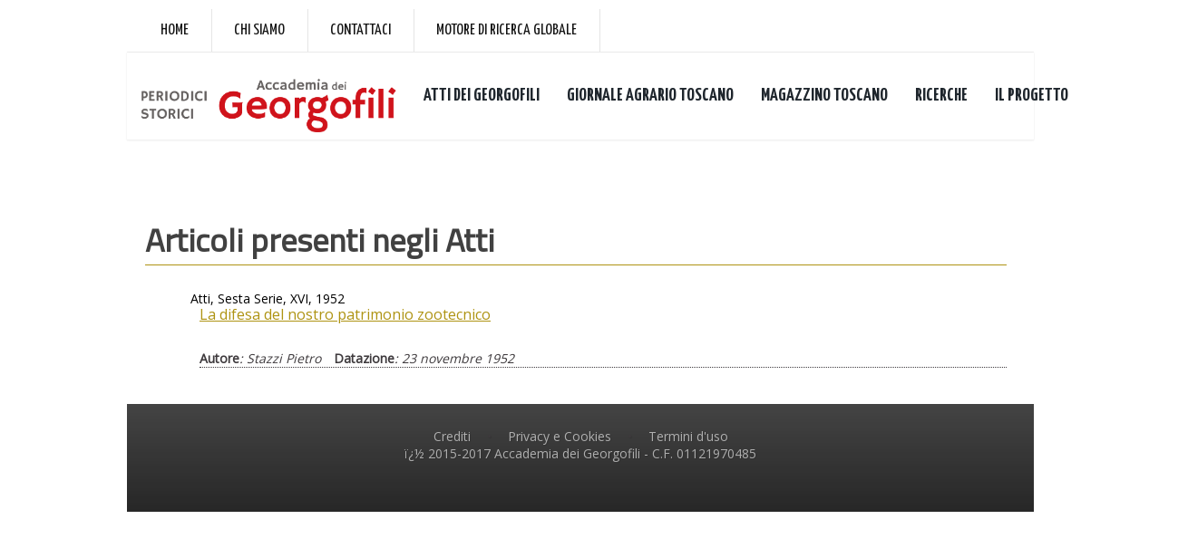

--- FILE ---
content_type: text/html
request_url: https://periodici.georgofili.it/ricercaAutore_sigla.asp?ID=1035
body_size: 11204
content:






<!DOCTYPE html PUBLIC "-//W3C//DTD XHTML 1.0 Strict//EN" "http://www.w3.org/TR/xhtml1/DTD/xhtml1-strict.dtd">
<html lang="en" xmlns="http://www.w3.org/1999/xhtml">

<head>
<meta http-equiv="Content-Type" content="text/html; charset=iso-8859-1" />
<meta http-equiv="Content-Language" content="it" />
<meta name="robots" content="ALL" />
<meta name="copyright" content="(c) 2015 Copyright Progettinrete srl Firenze " />
<meta name="keywords" content="Accademia dei Georgofili, Biblioteca digitale, Atti dei georgofili online, risorse digitali" />
<meta name="description" content="Periodici in rete - Banca dati digitale dei periodici della Accademia dei Georgofili; Firenze" />
<meta name="generator" content="WCM - http://www.progettinrete.com" />
<title>Periodici in rete - Biblioteca digitale Accademia dei Georgofili - periodici in rete</title>

    <link href="css/reset.css" rel="stylesheet" type="text/css" />
    <link href="css/principale.css" rel="stylesheet" type="text/css" />
    <link href="css/jquery-ui-1.8.5.custom.css" rel="stylesheet" type="text/css" />
    
    <script type="text/javascript" src="js/jquery-1.4.2.min.js"></script>
	<script type="text/javascript" src="js/jquery-ui-1.8.5.custom.min.js"></script>

 	<script type="text/javascript">
 	    $(function () {
 	        $(".accordion").accordion({
 	            active: "false", collapsible: true
 	        });
 	    });
	</script>




<script type="text/javascript">
//<!--

function checkrequired(which) {
var pass=true;
if (document.images) {
for (i=0;i<which.length;i++) {
var tempobj=which.elements[i];
if (tempobj.name.substring(0,8)=="required") {
if (((tempobj.type=="radio"||tempobj.type=="password"||tempobj.type=="select"||tempobj.type=="text"||tempobj.type=="textarea")&&
tempobj.value=='')||(tempobj.type.toString().charAt(0)=="s"&&
tempobj.selectedIndex==0)) {
pass=false;
break;
         }
      }
   }
}
if (!pass) {
shortFieldName=tempobj.name.substring(8,30).toUpperCase();
alert("Controlla che il campo "+shortFieldName+" sia completato correttamente.");
return false;
}
else
return true;
}//-->
</script>

<script type="text/javascript">
function apri_finestra(lnk,nome,features) 
{
var win = null;
        win = window.open(lnk,nome,features)
        if(win.window.focus){win.window.focus();}
}
</script>

<script type="text/javascript">
function visualizza_div(nomeDiv,cosa) {
	/*
	funzione di cambio stile
	*/
	if (cosa=='on')
	{	document.getElementById(nomeDiv).style.display = "block";
	}
	if (cosa=='off')
	{	document.getElementById(nomeDiv).style.display = "none";
	}

	return false
}

</script>

<link href="https://fonts.googleapis.com/css?family=Titillium+Web" rel="stylesheet">



   <!-- mobile settings -->
    <meta name="viewport" content="width=device-width, maximum-scale=1, initial-scale=1, user-scalable=0" />
    <!--[if IE]><meta http-equiv="X-UA-Compatible" content="IE=edge,chrome=1" /><![endif]-->

    <!-- WEB FONTS : use %7C instead of | (pipe) -->
    <link href="https://fonts.googleapis.com/css?family=Open+Sans:300,400%7CRaleway:300,400,500,600,700%7CLato:300,400,400italic,600,700" rel="stylesheet" type="text/css" /><link href="https://fonts.googleapis.com/css?family=Yanone+Kaffeesatz:400,700" rel="stylesheet" />

    <!-- CORE CSS -->
    <link href="/assets/plugins/bootstrap/css/bootstrap.min.css" rel="stylesheet" type="text/css" />

    <!-- SWIPER SLIDER -->
    <link href="/assets/plugins/slider.swiper/dist/css/swiper.min.css" rel="stylesheet" type="text/css" />

    <!-- THEME CSS -->
    <link href="/assets/css/essentials.css" rel="stylesheet" type="text/css" />
    <link href="/assets/css/layout.css" rel="stylesheet" type="text/css" />
    <link href="/assets/css/_layout-font-rewrite.css" rel="stylesheet" type="text/css" />
    <link href="/assets/css/custom.css" rel="stylesheet" type="text/css" />

    <!-- PAGE LEVEL SCRIPTS -->
    <link href="/assets/css/header-1.css" rel="stylesheet" type="text/css" />
    <!--<link id="color_scheme" href="/assets/css/color_scheme/blue.css" rel="stylesheet" type="text/css" />-->

<!-- Global site tag (gtag.js) - Google Analytics -->
<!-- Google tag (gtag.js) --> 
<script async src="https://www.googletagmanager.com/gtag/js?id=G-2ZX8FLX6G4"></script> 
<script> window.dataLayer = window.dataLayer || []; function gtag(){dataLayer.push(arguments);} gtag('js', new Date()); gtag('config', 'G-2ZX8FLX6G4'); </script>


</head>


<body>
<div id="contenitore" class=" contenitore clearfix">

<!-- Top Bar -->
<div id="topBar" class="font-raleway">
    <div class="container">
        <ul class="top-links list-inline">
            <li class="text-welcome"><a style="font-size: 18px;" href="http://www.georgofili.it/">Home</a></li>
            <li class="text-welcome"><a style="font-size: 18px;"
                    href="http://www.georgofili.it/contenuti/storia/103">Chi siamo</a></li>
            <li class="text-welcome"><a style="font-size: 18px;"
                    href="http://www.georgofili.it/contenuti/contatti/1">Contattaci</a></li>
            <li class="text-welcome"><a style="font-size: 18px;" href="http://search.georgofili.it/">Motore di ricerca
                    globale</a></li>

        </ul>
    </div>
</div>
<!-- /Top Bar -->




<div id="header" class="sticky clearfix font-lato">


    <!-- TOP NAV -->
    <header id="topNav">
        <div class="container">
            <!-- Mobile Menu Button -->
            <button class="btn btn-mobile" data-toggle="collapse" data-target=".nav-main-collapse">
                <i class="fa fa-bars"></i>
            </button>

            <!-- Logo -->
            <a class="logo pull-left" href="/index2.asp">
                <img src="/immagini/LoghiGeorgofili_PeriodiciStorici.png" alt=""
                    style="height: 60px; margin-top: 18px;" />
            </a>
            <!-- 
							Top Nav 
							
							AVAILABLE CLASSES:
							submenu-dark = dark sub menu
						-->
            <div class="navbar-collapse pull-left nav-main-collapse collapse">
                <nav class="nav-main dark">
                    <ul id="topMain" class="nav nav-pills nav-main">
                        <li class="dropdown">
                            <!-- ricerche -->

                            <a class="font-raleway bold" href="/Atti_dei_georgofili.asp" style="font-size: 20px;">ATTI
                                DEI GEORGOFILI</a>

                            <ul class="dropdown-menu">
                                <li><a href="/lista_fascicoli.asp">Consulta volumi</a></li>
                                <li><a href="/listatipologie.asp">Consulta tipologie</a></li>
                                <li><a href="/listaautori.asp">Gli autori</a></li>
                            </ul>

                        </li>

                        <li class="dropdown">
                            <!-- ricerche -->

                            <a class="font-raleway bold" href="/Giornale_Agrario_Toscano.asp"
                                style="font-size: 20px;">GIORNALE AGRARIO TOSCANO</a>
                            <ul class="dropdown-menu">
                                <li><a href="/lista_GAT.asp">Consulta Volumi</a></li>
                                <li><a href="/listatipologie_GAT.asp">Consulta tipologie</a></li>
                                <li><a href="/listaautori_GAT.asp">Gli autori</a></li>

                            </ul>

                        </li>

                        <li class="dropdown">
                            <!-- ricerche -->

                            <a class="font-raleway bold" href="/Magazzino_Toscano.asp"
                                style="font-size: 20px;">MAGAZZINO TOSCANO</a>
                            <ul class="dropdown-menu">

                                <li><a href="/lista_Magazzino_toscano.asp">Consulta volumi</a></li>

                            </ul>
                        </li>
                        <li class="dropdown">
                            <!-- ricerche -->
                            <a class="font-raleway bold" href="#" style="font-size: 20px;">RICERCHE</a>
                            <ul class="dropdown-menu">
                                <li><a href="/ricerca.asp">Ricerca libera</a></li>
                                <li><a href="/ricerca_avan.asp">Ricerca avanzata</a></li>
                                <li><a href="/lista_sigle_autori.asp">Autori</a></li>
                            </ul>
                        </li>
                        <li class="dropdown">
                            <!-- ATTI E QUADERNI -->
                            <a class="font-raleway bold" href="/index.asp" style="font-size: 20px;">IL PROGETTO</a>

                            <ul class="dropdown-menu">
                                <li><a href="/index.asp">Descrizione del progetto</a></li>
                                <li><a href="/metodo.asp">Metodo di lavoro</a></li>
                                <li><a href="/crediti.asp">Crediti</a></li>
                            </ul>

                        </li>
                        
                    </ul>
                </nav>
            </div>
        </div>
    </header>
    <!-- /Top Nav -->
</div>
<!--
    <div id="menu_utente" >
 		 <p><br /></p>
    
    </div>

-->


    <div id="contenuti"> 
       
    

	
<div>

<br /><br /><br />

<h1> Articoli presenti negli Atti</h1>
    




						</div><div class="risultati_ricerca">
						Atti, Sesta Serie, XVI, 1952&nbsp;
                        <div class="titolo_corto"><p class="titolo"><a href="/articolo.asp?IDA=6807"> La difesa del nostro patrimonio zootecnico </a></p> 
                            <p class="autore"><b>Autore</b>:  Stazzi Pietro </p>
                            <p class="materia"><b>Datazione</b>: 23 novembre 1952<br /></p>

                        
                          </div>
									
						

				</div>	
					
				
 <!--                       <a class=testo>Nessun articolo trovato. 
						  <br></a>
-->
                
 <!--                       <a class=testo>Nessun articolo trovato. 
						  <br></a>
-->
                


    
    
    </div>
	<div id="piede">  

<!-- FOOTER -->
<footer id="footer">
    

    <div class="copyright">
        <div class="text-center">
            <ul class="nomargin list-inline mobile-block">
                <li><a href="http://www.georgofili.it/contenuti/crediti/4">Crediti</a></li>
                <li>&bull;</li>
                <li><a href="http://www.georgofili.it/contenuti/privacy-e-cookies/3">Privacy e Cookies</a></li>
                <li>&bull;</li>
                 <li><a href="http://www.georgofili.it/contenuti/terminid-uso/1738">Termini d'uso</a></li>

            </ul>
            <div><p>ï¿½ 2015-2017 Accademia dei Georgofili - C.F. 01121970485</p></div>
            
					
        </div>
    </div>
</footer>
<!-- /FOOTER -->
</div>

  


    </div>
</body>
</html>





--- FILE ---
content_type: text/css
request_url: https://periodici.georgofili.it/css/principale.css
body_size: 7213
content:

#contenitore
{
    margin:10px auto 0px auto; 
    width:1000px;
    position:relative;

}
#menu_utente
{
    margin-top:10px;
    padding:2px 15px 2px 15px;
    background-color:#decf96; 
    /*background-color:#1693A5;  */ 
    
 
}


#menu_utente p, #accesso
{
    display:inline;
    
    }
body
{
    font-family: 'Titillium Web', sans-serif, Arial;
    background:#ffffff;
     
 }
 

#menu a
{color: #3e3a3d;
 
padding: 2px 20px 1px 2px;}
#menu a:hover
{
    color: #b44255;
    background-color:#f3f0db;
    border-bottom: 1px solid #b44255;
  }
#menu_utente a
{
    color:#c94a5f;
    text-decoration:underline;
    font-size:12px;
    
    
    
  
    
    } 
#menu_utente
{
    font-weight:bold;
    
}
#accesso p
{
    color:#c94a5f;
    font-size:12px;
    
    
}
#accesso label
{
    color: #3e3a3d;
} 
input
{
    border: solid 1px #3e3a3d;
    width:180px;
    margin-right:10px;
    margin-left:10px;
    
    
    
}  

textarea
{
    border: solid 1px #3e3a3d;
    margin-right:10px;
    margin-left:10px;
 
    
    
} 
 
input[type="submit"]
{
    width:50px;
    
    
}
#menu
{
    
    margin-top:20px;
    margin-bottom:20px;
    width:200px;
    background-color:#decf96;
    border:1px solid #c7b986;
    /*background-image: url(../immagini/back_piede.png); */
    background-repeat: no-repeat;
    background-position: bottom;
    
    padding:10px 0px 40px 8px;
    line-height:18px;
   float:left;
   
   
    
}
#menu ul
{
    margin-right:15px;
    margin-bottom:10px;
    font-size:14px;
}
#menu ul ul
{
   
    margin-bottom:0px;
    margin-left:4px;
    font-size: 12px;
    line-height:14px;
}


#contenuti
{
    

   margin:20px 20px 20px 20px;
   float:left;
   width: 950px;
   position: relative;
  /* font-family: 'Titillium Web', sans-serif, Arial; */

    
}
#ricerca
{
    margin-top:20px;
   
}
#ricerca input
{
   border:solid 1px #3e3a3d;
   
   
   
    
}
#ricerca a
{
    color:#3973bd;
    text-decoration:underline;
    font-size:12px;
   }
#ricerca input, #ricerca p
{ display:inline;
  
}   
   

#piede
{
    clear:left;
    
    
}
#piede li
{
    display:inline;
    font-size:14px;
    color:#3e3a3d;

    
    
}
#piede a
{
padding:5px;
color: #3e3a3d;
}
#piede a:hover{
color: #b44255;
}
    
h1
{
    border-bottom:solid 1px #ae9312;
    font-size:18px;
    color:#632642;
    margin-bottom:10px;
}
p
{

    font-size:14px;
    line-height:18px;
    
}  
#contenuti img
{
   
    margin-bottom:10px;

    
}
#ricerca_avanzata legend
{
    font-style:oblique;
    font-size:16px;
    margin:10px 10px 10px 10px;
    }
#ricerca_avanzata label, #ricerca_avanzata input, #ricerca_avanzata select
{
    display: block;
    float:left;
    margin-bottom: 10px;
}
#ricerca_avanzata label
{
    clear:both;
    width: 300px;
    text-align: right;
    margin-right: 5px;
}

.filtra
{
    text-align: center;
    display: block;
    clear: both;
}
#ricerca_avanzata input
{
    border:solid 1px #3e3a3d;
    width:150px;

}
#ricerca_avanzata input[type="submit"]
{

width:60px;
font-size:10px;



}
fieldset
{
    width:600px;
}
#ricerca_avanzata select
{
    border:solid thin #3e3a3d;
    width:150px;
    margin-left:10px;
   }
#ricerca_avanzata span
{
    font-weight:bold;
    line-height:30px;
    margin-right:40px;
   
    
}
#ricerca_avanzata a
{
     color:#3973bd;
    text-decoration:underline;
    font-size:12px;
    
    
}
#cerca
{ margin-left:316px;
  
}
#frullone
{
    position:absolute;
    right:0px;
   top:0px;
    }

    #contenitore table a img{
        position: static;
        
    }

table p a
{
font-size:14px;
}

#contenuti h2
{
    color:#bc8841;
    font-size:12px;
    text-align:right;
    margin-bottom:10px;
    
}

#contenuti p
{
    font-size:14px;
    
    }

#contenuti a
{
    text-decoration:underline;
    color:#632642;
   
    
    }
#contenuti .risultati_ricerca h2
{
    color: #632642;
    font-size:16px;
    clear:both;
    border-bottom:0px;
    text-align:left;
    margin-bottom: 5px;
    

  
}
#contenuti .risultati_ricerca h3
{
    color: #3e3a3d;
    font-size:12px;
    text-align:left;
    font-weight:normal;
    margin-bottom: 10px;
    
   
   } 
.risultati_ricerca 
{
    margin-left:50px;
   position: relative;
   margin-bottom:20px;
   margin-top:10px;
   line-height:14px;
}       
.risultati_ricerca img
{
    position:absolute;
    top:0px;
    left:-50px;
   }
   #scorrimento
   {
       text-align:right;
                                                                                                                                                 
                                                                                                                                                 
                                                                                                                                                 
  }
  #contenuti .risultati_ricerca .titolo a
  {
   font-size: 16px;
   color: #ae9312;
  }
#contenuti .risultati_ricerca .lungo
  {
   font-size: 16px;
   color: #ae9312;
  }
  #contenuti .risultati_ricerca .lungo
  {
   padding-bottom: 10px;
  }

  .tema, .materia, .autore{
  display: inline;
  margin-right: 10px;
  color: #3e3a3d;
  font-size: 14px;
  font-style: italic;
  }
  .risultati_ricerca b{
  font-style: normal;
  }
  #contenuti .link{
  text-align: right;
  background-image: url(../immagini/freccia.png);
  background-repeat: no-repeat;
  background-position: right;
  padding-right: 20px;
  margin-left: 10px;
  }
  #contenuti .link a{
  color: #C94A5F;
  text-decoration: none;
  }
   #contenuti .link a:hover{
  color: #C94A5F;
  text-decoration: underline;
  }

  #contenuti .risultati_ricerca h2
  {
      border-bottom:solid 1px #B44255;
  }
table input{
    
    width: auto;
}

 
 

 table{
     font-size: 14px;
     
 }
 #tree1 a{
     font-size: 10px;
     
 }



  
    
.titolo_lungo .accordion{
position: absolute;
top: -5px;
right: 0px;
width: 180px;
}
.titolo_lungo .accordion .ui-accordion-header{
position: relative;
z-index: 2;
}
.titolo_lungo .accordion .ui-accordion-content{
position: relative;
z-index: 3;
}
.titolo_lungo .accordion p{
font-size: 12px;
color: #3e3a3d;
font-family: 'Titillium Web';
line-height: 13px;
}
.titolo_lungo .accordion div{
padding: 15px;
}
.titolo_lungo .accordion a{
font-family: 'Titillium Web';
font-size: 13px;
} 
.titolo_lungo{
position: relative;
margin-top: 10px;
margin-bottom: 10px;
border-bottom: 1px dotted #3e3a3d;
margin-left: 10px;
z-index: 1px;
}
.titolo_corto{
margin-left: 10px;
border-bottom:  1px dotted #3e3a3d;
}
#contenuti .accordion h3{
margin-left: 0px;
}


.testocentro label{
float: left;
display: block;
width: 190px;
margin-left: 10px;
}

.testocentro #label-data2{
text-align:right;
}

select#idmateria{
border:1px solid black;
}


form .testocentro{
float: left;
margin-left: 20px;
}
form .BottoneInviaForm{
clear: both;
}